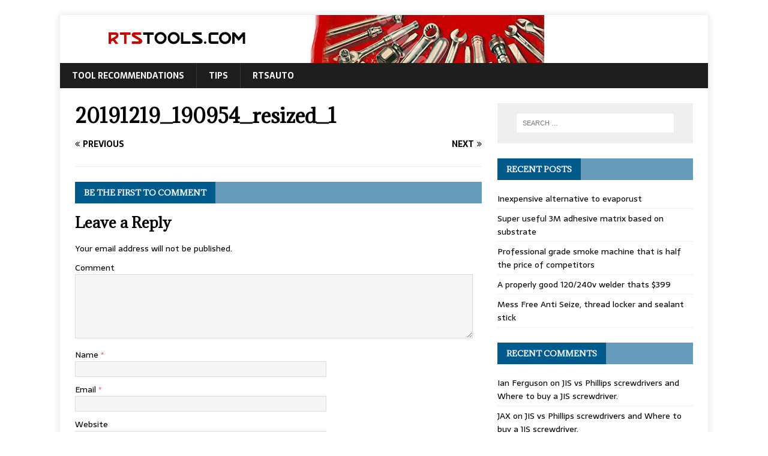

--- FILE ---
content_type: text/html; charset=UTF-8
request_url: https://rtstools.com/20191219_190954_resized_1/
body_size: 6604
content:


<!DOCTYPE html>
<html class="no-js" lang="en-US"
	prefix="og: https://ogp.me/ns#" >
<head>
<meta charset="UTF-8">
<meta name="viewport" content="width=device-width, initial-scale=1.0">
<link rel="profile" href="https://gmpg.org/xfn/11" />
<title>20191219_190954_resized_1 | Helping you work smarter not harder</title>

		<!-- All in One SEO 4.1.8 -->
		<meta name="robots" content="max-image-preview:large" />
		<link rel="canonical" href="https://rtstools.com/20191219_190954_resized_1/" />
		<meta property="og:locale" content="en_US" />
		<meta property="og:site_name" content="Helping you work smarter not harder |" />
		<meta property="og:type" content="article" />
		<meta property="og:title" content="20191219_190954_resized_1 | Helping you work smarter not harder" />
		<meta property="og:url" content="https://rtstools.com/20191219_190954_resized_1/" />
		<meta property="article:published_time" content="2019-12-26T04:29:50+00:00" />
		<meta property="article:modified_time" content="2019-12-26T04:29:50+00:00" />
		<meta name="twitter:card" content="summary" />
		<meta name="twitter:title" content="20191219_190954_resized_1 | Helping you work smarter not harder" />
		<meta name="google" content="nositelinkssearchbox" />
		<script type="application/ld+json" class="aioseo-schema">
			{"@context":"https:\/\/schema.org","@graph":[{"@type":"WebSite","@id":"https:\/\/rtstools.com\/#website","url":"https:\/\/rtstools.com\/","name":"Helping you work smarter not harder","inLanguage":"en-US","publisher":{"@id":"https:\/\/rtstools.com\/#organization"}},{"@type":"Organization","@id":"https:\/\/rtstools.com\/#organization","name":"Helping you work smarter not harder","url":"https:\/\/rtstools.com\/"},{"@type":"BreadcrumbList","@id":"https:\/\/rtstools.com\/20191219_190954_resized_1\/#breadcrumblist","itemListElement":[{"@type":"ListItem","@id":"https:\/\/rtstools.com\/#listItem","position":1,"item":{"@type":"WebPage","@id":"https:\/\/rtstools.com\/","name":"Home","description":"Having the right tools for the job is half the battle; we have the intelligence .","url":"https:\/\/rtstools.com\/"},"nextItem":"https:\/\/rtstools.com\/20191219_190954_resized_1\/#listItem"},{"@type":"ListItem","@id":"https:\/\/rtstools.com\/20191219_190954_resized_1\/#listItem","position":2,"item":{"@type":"WebPage","@id":"https:\/\/rtstools.com\/20191219_190954_resized_1\/","name":"20191219_190954_resized_1","url":"https:\/\/rtstools.com\/20191219_190954_resized_1\/"},"previousItem":"https:\/\/rtstools.com\/#listItem"}]},{"@type":"Person","@id":"https:\/\/rtstools.com\/author\/admin\/#author","url":"https:\/\/rtstools.com\/author\/admin\/","name":"admin","image":{"@type":"ImageObject","@id":"https:\/\/rtstools.com\/20191219_190954_resized_1\/#authorImage","url":"https:\/\/secure.gravatar.com\/avatar\/e55743665c6cc53077897c0d6bd5469d?s=96&d=mm&r=g","width":96,"height":96,"caption":"admin"}},{"@type":"ItemPage","@id":"https:\/\/rtstools.com\/20191219_190954_resized_1\/#itempage","url":"https:\/\/rtstools.com\/20191219_190954_resized_1\/","name":"20191219_190954_resized_1 | Helping you work smarter not harder","inLanguage":"en-US","isPartOf":{"@id":"https:\/\/rtstools.com\/#website"},"breadcrumb":{"@id":"https:\/\/rtstools.com\/20191219_190954_resized_1\/#breadcrumblist"},"author":"https:\/\/rtstools.com\/author\/admin\/#author","creator":"https:\/\/rtstools.com\/author\/admin\/#author","datePublished":"2019-12-26T04:29:50+00:00","dateModified":"2019-12-26T04:29:50+00:00"}]}
		</script>
		<!-- All in One SEO -->

<link rel='dns-prefetch' href='//fonts.googleapis.com' />
<link rel='dns-prefetch' href='//s.w.org' />
<link rel="alternate" type="application/rss+xml" title="Helping you work smarter not harder &raquo; Feed" href="https://rtstools.com/feed/" />
<link rel="alternate" type="application/rss+xml" title="Helping you work smarter not harder &raquo; Comments Feed" href="https://rtstools.com/comments/feed/" />
<link rel="alternate" type="application/rss+xml" title="Helping you work smarter not harder &raquo; 20191219_190954_resized_1 Comments Feed" href="https://rtstools.com/feed/?attachment_id=839" />
		<!-- This site uses the Google Analytics by ExactMetrics plugin v7.0.0 - Using Analytics tracking - https://www.exactmetrics.com/ -->
		<!-- Note: ExactMetrics is not currently configured on this site. The site owner needs to authenticate with Google Analytics in the ExactMetrics settings panel. -->
					<!-- No UA code set -->
				<!-- / Google Analytics by ExactMetrics -->
				<script type="text/javascript">
			window._wpemojiSettings = {"baseUrl":"https:\/\/s.w.org\/images\/core\/emoji\/13.0.0\/72x72\/","ext":".png","svgUrl":"https:\/\/s.w.org\/images\/core\/emoji\/13.0.0\/svg\/","svgExt":".svg","source":{"concatemoji":"https:\/\/rtstools.com\/wp-includes\/js\/wp-emoji-release.min.js?ver=5.5.17"}};
			!function(e,a,t){var n,r,o,i=a.createElement("canvas"),p=i.getContext&&i.getContext("2d");function s(e,t){var a=String.fromCharCode;p.clearRect(0,0,i.width,i.height),p.fillText(a.apply(this,e),0,0);e=i.toDataURL();return p.clearRect(0,0,i.width,i.height),p.fillText(a.apply(this,t),0,0),e===i.toDataURL()}function c(e){var t=a.createElement("script");t.src=e,t.defer=t.type="text/javascript",a.getElementsByTagName("head")[0].appendChild(t)}for(o=Array("flag","emoji"),t.supports={everything:!0,everythingExceptFlag:!0},r=0;r<o.length;r++)t.supports[o[r]]=function(e){if(!p||!p.fillText)return!1;switch(p.textBaseline="top",p.font="600 32px Arial",e){case"flag":return s([127987,65039,8205,9895,65039],[127987,65039,8203,9895,65039])?!1:!s([55356,56826,55356,56819],[55356,56826,8203,55356,56819])&&!s([55356,57332,56128,56423,56128,56418,56128,56421,56128,56430,56128,56423,56128,56447],[55356,57332,8203,56128,56423,8203,56128,56418,8203,56128,56421,8203,56128,56430,8203,56128,56423,8203,56128,56447]);case"emoji":return!s([55357,56424,8205,55356,57212],[55357,56424,8203,55356,57212])}return!1}(o[r]),t.supports.everything=t.supports.everything&&t.supports[o[r]],"flag"!==o[r]&&(t.supports.everythingExceptFlag=t.supports.everythingExceptFlag&&t.supports[o[r]]);t.supports.everythingExceptFlag=t.supports.everythingExceptFlag&&!t.supports.flag,t.DOMReady=!1,t.readyCallback=function(){t.DOMReady=!0},t.supports.everything||(n=function(){t.readyCallback()},a.addEventListener?(a.addEventListener("DOMContentLoaded",n,!1),e.addEventListener("load",n,!1)):(e.attachEvent("onload",n),a.attachEvent("onreadystatechange",function(){"complete"===a.readyState&&t.readyCallback()})),(n=t.source||{}).concatemoji?c(n.concatemoji):n.wpemoji&&n.twemoji&&(c(n.twemoji),c(n.wpemoji)))}(window,document,window._wpemojiSettings);
		</script>
		<style type="text/css">
img.wp-smiley,
img.emoji {
	display: inline !important;
	border: none !important;
	box-shadow: none !important;
	height: 1em !important;
	width: 1em !important;
	margin: 0 .07em !important;
	vertical-align: -0.1em !important;
	background: none !important;
	padding: 0 !important;
}
</style>
	<link rel='stylesheet' id='wp-block-library-css'  href='https://rtstools.com/wp-includes/css/dist/block-library/style.min.css?ver=5.5.17' type='text/css' media='all' />
<link rel='stylesheet' id='dashicons-css'  href='https://rtstools.com/wp-includes/css/dashicons.min.css?ver=5.5.17' type='text/css' media='all' />
<link rel='stylesheet' id='aba_frontEndCSS-css'  href='https://rtstools.com/wp-content/plugins/ad-blocking-advisor/css/frontend.css?ver=5.5.17' type='text/css' media='all' />
<link rel='stylesheet' id='mh-magazine-lite-css'  href='https://rtstools.com/wp-content/themes/mh-magazine-lite/style.css?ver=2.6.7' type='text/css' media='all' />
<link rel='stylesheet' id='mh-newsmagazine-css'  href='https://rtstools.com/wp-content/themes/mh-newsmagazine/style.css?ver=1.1.2' type='text/css' media='all' />
<link rel='stylesheet' id='mh-font-awesome-css'  href='https://rtstools.com/wp-content/themes/mh-magazine-lite/includes/font-awesome.min.css' type='text/css' media='all' />
<link rel='stylesheet' id='mh-newsmagazine-fonts-css'  href='https://fonts.googleapis.com/css?family=Sarala:400,700%7cAdamina:400' type='text/css' media='all' />
<script type='text/javascript' src='https://rtstools.com/wp-includes/js/jquery/jquery.js?ver=1.12.4-wp' id='jquery-core-js'></script>
<script type='text/javascript' src='https://rtstools.com/wp-content/plugins/ad-blocking-advisor/js/ad-blocking-advisor.js?ver=5.5.17' id='aba_script-js'></script>
<script type='text/javascript' src='https://rtstools.com/wp-content/themes/mh-magazine-lite/js/scripts.js?ver=2.6.7' id='mh-scripts-js'></script>
<link rel="https://api.w.org/" href="https://rtstools.com/wp-json/" /><link rel="alternate" type="application/json" href="https://rtstools.com/wp-json/wp/v2/media/839" /><link rel="EditURI" type="application/rsd+xml" title="RSD" href="https://rtstools.com/xmlrpc.php?rsd" />
<link rel="wlwmanifest" type="application/wlwmanifest+xml" href="https://rtstools.com/wp-includes/wlwmanifest.xml" /> 
<meta name="generator" content="WordPress 5.5.17" />
<link rel='shortlink' href='https://rtstools.com/?p=839' />
<link rel="alternate" type="application/json+oembed" href="https://rtstools.com/wp-json/oembed/1.0/embed?url=https%3A%2F%2Frtstools.com%2F20191219_190954_resized_1%2F" />
<link rel="alternate" type="text/xml+oembed" href="https://rtstools.com/wp-json/oembed/1.0/embed?url=https%3A%2F%2Frtstools.com%2F20191219_190954_resized_1%2F&#038;format=xml" />
<!--[if lt IE 9]>
<script src="https://rtstools.com/wp-content/themes/mh-magazine-lite/js/css3-mediaqueries.js"></script>
<![endif]-->
<style type="text/css">.recentcomments a{display:inline !important;padding:0 !important;margin:0 !important;}</style><style type="text/css" id="custom-background-css">
body.custom-background { background-color: #ffffff; }
</style>
	<link rel="icon" href="https://rtstools.com/wp-content/uploads/2017/07/cropped-RTSTOOLSbanner-1-32x32.jpg" sizes="32x32" />
<link rel="icon" href="https://rtstools.com/wp-content/uploads/2017/07/cropped-RTSTOOLSbanner-1-192x192.jpg" sizes="192x192" />
<link rel="apple-touch-icon" href="https://rtstools.com/wp-content/uploads/2017/07/cropped-RTSTOOLSbanner-1-180x180.jpg" />
<meta name="msapplication-TileImage" content="https://rtstools.com/wp-content/uploads/2017/07/cropped-RTSTOOLSbanner-1-270x270.jpg" />
		<style type="text/css" id="wp-custom-css">
			.entry-thumbnail { display: none; }
		</style>
		</head>
<body data-rsssl=1 id="mh-mobile" class="attachment attachment-template-default single single-attachment postid-839 attachmentid-839 attachment-jpeg custom-background mh-right-sb" itemscope="itemscope" itemtype="http://schema.org/WebPage">
<div class="mh-container mh-container-outer">
<div class="mh-header-mobile-nav clearfix"></div>
<header class="mh-header" itemscope="itemscope" itemtype="http://schema.org/WPHeader">
	<div class="mh-container mh-container-inner mh-row clearfix">
		<div class="mh-custom-header clearfix">
<a class="mh-header-image-link" href="https://rtstools.com/" title="Helping you work smarter not harder" rel="home">
<img class="mh-header-image" src="https://rtstools.com/wp-content/uploads/2017/07/cropped-RTSTOOLSbanner-2.jpg" height="80" width="807" alt="Helping you work smarter not harder" />
</a>
</div>
	</div>
	<div class="mh-main-nav-wrap">
		<nav class="mh-navigation mh-main-nav mh-container mh-container-inner clearfix" itemscope="itemscope" itemtype="http://schema.org/SiteNavigationElement">
			<div class="menu-main-menu-container"><ul id="menu-main-menu" class="menu"><li id="menu-item-40" class="menu-item menu-item-type-taxonomy menu-item-object-category menu-item-40"><a href="https://rtstools.com/category/tool-reviews/">Tool Recommendations</a></li>
<li id="menu-item-73" class="menu-item menu-item-type-taxonomy menu-item-object-category menu-item-73"><a href="https://rtstools.com/category/tips/">Tips</a></li>
<li id="menu-item-293" class="menu-item menu-item-type-custom menu-item-object-custom menu-item-293"><a href="http://www.rtsauto.com">RTSAuto</a></li>
</ul></div>		</nav>
	</div>
</header><div class="mh-wrapper clearfix">
	<div id="main-content" class="mh-content" role="main">			<article id="post-839" class="post-839 attachment type-attachment status-inherit hentry">
				<header class="entry-header">
					<h1 class="entry-title">20191219_190954_resized_1</h1>				</header>
				<figure class="entry-thumbnail">
										<a href="https://rtstools.com/wp-content/uploads/2019/12/20191219_190954_resized_1.jpg" title="20191219_190954_resized_1" rel="attachment" target="_blank">
						<img src="https://rtstools.com/wp-content/uploads/2019/12/20191219_190954_resized_1.jpg" width="1512" height="2016" class="attachment-medium" alt="20191219_190954_resized_1" />
					</a>
									</figure>
							</article><nav class="mh-post-nav mh-row clearfix" itemscope="itemscope" itemtype="http://schema.org/SiteNavigationElement">
<div class="mh-col-1-2 mh-post-nav-item mh-post-nav-prev">
<a href='https://rtstools.com/rightangle90degreescrewdriver3/'><span>Previous</span></a></div>
<div class="mh-col-1-2 mh-post-nav-item mh-post-nav-next">
<a href='https://rtstools.com/pbswiss-tip/'><span>Next</span></a></div>
</nav>
		<h4 id="mh-comments" class="mh-widget-title mh-comment-form-title">
			<span class="mh-widget-title-inner">
				Be the first to comment			</span>
		</h4>	<div id="respond" class="comment-respond">
		<h3 id="reply-title" class="comment-reply-title">Leave a Reply <small><a rel="nofollow" id="cancel-comment-reply-link" href="/20191219_190954_resized_1/#respond" style="display:none;">Cancel reply</a></small></h3><form action="https://rtstools.com/wp-comments-post.php" method="post" id="commentform" class="comment-form" novalidate><p class="comment-notes">Your email address will not be published.</p><p class="comment-form-comment"><label for="comment">Comment</label><br/><textarea id="comment" name="comment" cols="45" rows="5" aria-required="true"></textarea></p><p class="comment-form-author"><label for="author">Name </label><span class="required">*</span><br/><input id="author" name="author" type="text" value="" size="30" aria-required='true' /></p>
<p class="comment-form-email"><label for="email">Email </label><span class="required">*</span><br/><input id="email" name="email" type="text" value="" size="30" aria-required='true' /></p>
<p class="comment-form-url"><label for="url">Website</label><br/><input id="url" name="url" type="text" value="" size="30" /></p>
<p class="form-submit"><input name="submit" type="submit" id="submit" class="submit" value="Post Comment" /> <input type='hidden' name='comment_post_ID' value='839' id='comment_post_ID' />
<input type='hidden' name='comment_parent' id='comment_parent' value='0' />
</p>
<script type='text/javascript'>
/* <![CDATA[ */
r3f5x9JS=escape(document['referrer']);
hf1N='a92d297f62be1f7c4efb9b0d2f01b070';
hf1V='06ba1078d2e2747e7e5365b3054e4284';
document.write("<input type='hidden' name='r3f5x9JS' value='"+r3f5x9JS+"' /><input type='hidden' name='"+hf1N+"' value='"+hf1V+"' />");
/* ]]> */
</script>
<noscript><input type="hidden" name="JS04X7" value="NS1" /></noscript>
<noscript><p><strong>Currently you have JavaScript disabled. In order to post comments, please make sure JavaScript and Cookies are enabled, and reload the page.</strong> <a href="http://enable-javascript.com/" rel="nofollow external" >Click here for instructions on how to enable JavaScript in your browser.</a></p></noscript>
</form>	</div><!-- #respond -->
		</div>
	<aside class="mh-widget-col-1 mh-sidebar" itemscope="itemscope" itemtype="http://schema.org/WPSideBar"><div id="search-2" class="mh-widget widget_search"><form role="search" method="get" class="search-form" action="https://rtstools.com/">
				<label>
					<span class="screen-reader-text">Search for:</span>
					<input type="search" class="search-field" placeholder="Search &hellip;" value="" name="s" />
				</label>
				<input type="submit" class="search-submit" value="Search" />
			</form></div>
		<div id="recent-posts-2" class="mh-widget widget_recent_entries">
		<h4 class="mh-widget-title"><span class="mh-widget-title-inner">Recent Posts</span></h4>
		<ul>
											<li>
					<a href="https://rtstools.com/inexpensive-alternative-to-evaporust/">Inexpensive alternative to evaporust</a>
									</li>
											<li>
					<a href="https://rtstools.com/super-useful-3m-adhesive-matrix-based-on-substrate/">Super useful 3M adhesive matrix based on substrate</a>
									</li>
											<li>
					<a href="https://rtstools.com/professional-grade-smoke-machine-that-is-half-the-price-of-competitors/">Professional grade smoke machine that is half the price of competitors</a>
									</li>
											<li>
					<a href="https://rtstools.com/a-properly-good-120-240v-welder-thats-399/">A properly good 120/240v welder thats $399</a>
									</li>
											<li>
					<a href="https://rtstools.com/mess-free-anti-seize-thread-locker-and-sealant-stick/">Mess Free Anti Seize, thread locker and sealant stick</a>
									</li>
					</ul>

		</div><div id="recent-comments-2" class="mh-widget widget_recent_comments"><h4 class="mh-widget-title"><span class="mh-widget-title-inner">Recent Comments</span></h4><ul id="recentcomments"><li class="recentcomments"><span class="comment-author-link">Ian Ferguson</span> on <a href="https://rtstools.com/jis-vs-phillips-screwdrivers-and-where-to-buy-a-jis-screwdriver/#comment-110">JIS vs Phillips screwdrivers and Where to buy a JIS screwdriver.</a></li><li class="recentcomments"><span class="comment-author-link"><a href='http://rtstools' rel='external nofollow ugc' class='url'>JAX</a></span> on <a href="https://rtstools.com/jis-vs-phillips-screwdrivers-and-where-to-buy-a-jis-screwdriver/#comment-109">JIS vs Phillips screwdrivers and Where to buy a JIS screwdriver.</a></li><li class="recentcomments"><span class="comment-author-link">Green</span> on <a href="https://rtstools.com/jis-vs-phillips-screwdrivers-and-where-to-buy-a-jis-screwdriver/#comment-108">JIS vs Phillips screwdrivers and Where to buy a JIS screwdriver.</a></li><li class="recentcomments"><span class="comment-author-link"><a href='http://msn' rel='external nofollow ugc' class='url'>Denis</a></span> on <a href="https://rtstools.com/how-to-combine-two-120v-plugs-to-create-a-240v-extension-connector/#comment-107">How to combine two 120v plugs to create a 240v extension connector</a></li><li class="recentcomments"><span class="comment-author-link">Huet Landry</span> on <a href="https://rtstools.com/jis-vs-phillips-screwdrivers-and-where-to-buy-a-jis-screwdriver/#comment-106">JIS vs Phillips screwdrivers and Where to buy a JIS screwdriver.</a></li></ul></div></aside></div>
	<footer class="mh-footer" itemscope="itemscope" itemtype="http://schema.org/WPFooter">
		<div class="mh-container mh-container-inner mh-footer-widgets mh-row clearfix">
							<div class="mh-col-1-4 mh-widget-col-1 mh-footer-area mh-footer-1">
					<div id="text-2" class="mh-footer-widget widget_text">			<div class="textwidget"><p>Adm&#105;&#x6e;&#x40;&#x72;&#x74;sto&#111;&#x6c;&#x73;&#x2e;&#x63;om</p>
</div>
		</div>				</div>
														</div>
	</footer>
<div class="mh-copyright-wrap">
	<div class="mh-container mh-container-inner clearfix">
		<p class="mh-copyright">Copyright &copy; 2025 | WordPress Theme by <a href="https://www.mhthemes.com/" rel="nofollow">MH Themes</a></p>
	</div>
</div>
</div><!-- .mh-container-outer -->

				<!-- Special Message (ABA) Begin -->
				<style>
					.special-message-wrapper {
						background:#C44;
						color:#FFF;
						font-size:15px;
					}
				</style>
				
				<div class="special-message-wrapper" style="display:none;">
					<div class="special-message-content">
						<div class="special-message-left">
							Consider adding us to your whitelist in your ad blocker. Many of our articles have product recommendations that get removed by adblockers! We don't do pop ups or intrusive ads.
						</div>
						<div class="special-message-right">

			
							<span class="dashicons dashicons-no"></span>
							
						</div>
						<div style="clear:both;"></div>
					</div>
				</div>
				
				<script type="text/javascript">

					jQuery( window ).load( function() {
						if ( ! document.getElementById( "aba_detector" ) ) {
							var aba_cookie = readCookie( "Ad_Blocking_Advisor_WP_Plugin" )
							if ( ! aba_cookie ) {
								jQuery( ".special-message-wrapper" ).show().prependTo( jQuery( "body" ) );
							}
						}
					});
					
					jQuery( ".special-message-right" ).click(function(){
						// User clicked close.
						jQuery( ".special-message-wrapper" ).hide();
			
					});
				</script>
				<!-- Special Message (ABA) End -->
			<!-- begin visitor maps  -->
<script type="text/javascript">
//<![CDATA[
function wo_map_console(url) {
  window.open(url,"wo_map_console","height=650,width=800,toolbar=no,statusbar=no,scrollbars=yes").focus();
}
//]]>
</script>
<!-- end visitor maps -->

<script type='text/javascript'>
/* <![CDATA[ */
r3f5x9JS=escape(document['referrer']);
hf4N='a92d297f62be1f7c4efb9b0d2f01b070';
hf4V='06ba1078d2e2747e7e5365b3054e4284';
cm4S="form[action='https://rtstools.com/wp-comments-post.php']";
jQuery(document).ready(function($){var e="#commentform, .comment-respond form, .comment-form, "+cm4S+", #lostpasswordform, #registerform, #loginform, #login_form, #wpss_contact_form";$(e).submit(function(){$("<input>").attr("type","hidden").attr("name","r3f5x9JS").attr("value",r3f5x9JS).appendTo(e);return true;});var h="form[method='post']";$(h).submit(function(){$("<input>").attr("type","hidden").attr("name",hf4N).attr("value",hf4V).appendTo(h);return true;});});
/* ]]> */
</script> 
<script type='text/javascript' src='https://rtstools.com/wp-content/plugins/ad-blocking-advisor/js/ads.js?ver=1764470650' id='aba_detector-js'></script>
<script type='text/javascript' src='https://rtstools.com/wp-includes/js/comment-reply.min.js?ver=5.5.17' id='comment-reply-js'></script>
<script type='text/javascript' src='https://rtstools.com/wp-content/plugins/wp-spamshield/js/jscripts-ftr2-min.js' id='wpss-jscripts-ftr-js'></script>
<script type='text/javascript' src='https://rtstools.com/wp-includes/js/wp-embed.min.js?ver=5.5.17' id='wp-embed-js'></script>
<script defer src="https://static.cloudflareinsights.com/beacon.min.js/vcd15cbe7772f49c399c6a5babf22c1241717689176015" integrity="sha512-ZpsOmlRQV6y907TI0dKBHq9Md29nnaEIPlkf84rnaERnq6zvWvPUqr2ft8M1aS28oN72PdrCzSjY4U6VaAw1EQ==" data-cf-beacon='{"version":"2024.11.0","token":"478a468893c944b7b04908c39e4b64ff","r":1,"server_timing":{"name":{"cfCacheStatus":true,"cfEdge":true,"cfExtPri":true,"cfL4":true,"cfOrigin":true,"cfSpeedBrain":true},"location_startswith":null}}' crossorigin="anonymous"></script>
</body>
</html>

--- FILE ---
content_type: text/javascript
request_url: https://rtstools.com/wp-content/plugins/ad-blocking-advisor/js/ad-blocking-advisor.js?ver=5.5.17
body_size: -75
content:
// Creating and reading credit: http://stackoverflow.com/a/1460174/1177153
function createCookie( name, value, days ) {
	var expires;
	if ( days ) {
		var date = new Date();
		date.setTime( date.getTime()+( days * 24 * 60 * 60 * 1000 ) );
		expires = "; expires="+date.toGMTString();
	} else {
		var expires = "";
	}
	
	document.cookie = name + "=" + value + expires + "; path=/";
}

function readCookie( name ) {
	var nameEQ = name + "=";
	var ca = document.cookie.split( ";" );
	for ( var i = 0; i < ca.length; i++ ) {
		var c = ca[i];
		while ( c.charAt(0)==" " ) c = c.substring( 1, c.length );
			if ( c.indexOf( nameEQ ) == 0 ) return c.substring( nameEQ.length, c.length );
	}
	return null;
}
